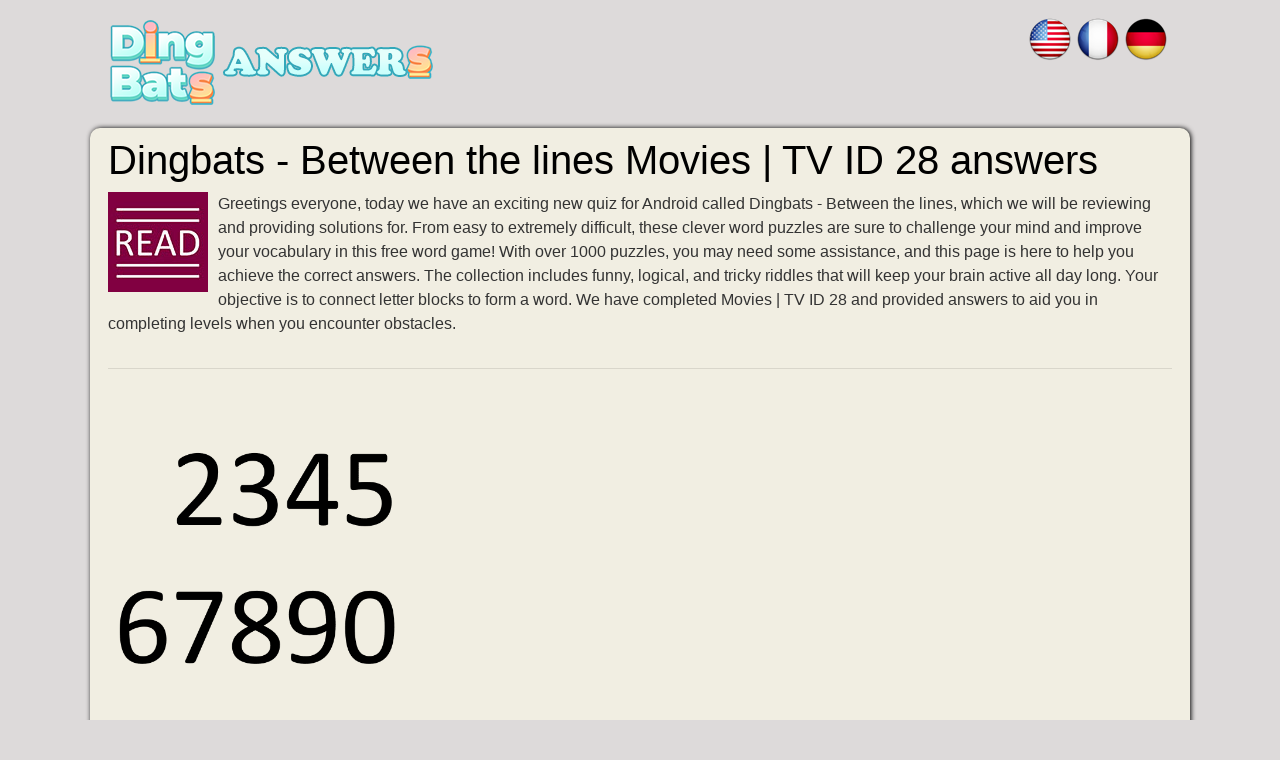

--- FILE ---
content_type: text/html; charset=UTF-8
request_url: https://dingbatsanswers.net/en/movies-tv/id-28/
body_size: 7008
content:
<!DOCTYPE html>
<html xmlns="http://www.w3.org/1999/xhtml" lang="en" prefix="og: http://ogp.me/ns#">
<head>
		<title>Dingbats Between the lines Movies | TV ID 28 answers! More than 1000 levels &gt; UPDATED 2026</title>
        <meta http-equiv="Content-Type" content="text/html; charset=UTF-8" />
		<meta name="viewport" content="width=device-width, initial-scale=1.0" />
    <meta name="robots" content="index,follow" />
    <meta name="description" content="If you are stuck with Dingbats Movies | TV ID 28, you can check our website." />
    <meta property="og:type" content="website" />
    <meta property="og:url" content="https://dingbatsanswers.net/en/movies-tv/id-28/" />
    <meta property="og:title" content="Dingbats Between the lines Movies | TV ID 28 answers! More than 1000 levels &gt; UPDATED 2026" />
    <meta property="og:description" content="If you are stuck with Dingbats Movies | TV ID 28, you can check our website." />
    <meta property="og:image" content="https://dingbatsanswers.net/template/images/dingbats_big.jpg" />
    <meta property="fb:admins" content="100011925074493" />
    <link rel="shortcut icon" href="/favicon.ico" type="image/x-icon" />
    <style>body{color:#333;background:#dddada;font-family:"Helvetica Neue",Helvetica,Arial,sans-serif;font-size:1rem;line-height:1.5;margin:0}A:link{color:#0f4d8d;text-decoration:none}A:visited{color:#0f4d8d}A:active{color:#CAA332}img{vertical-align:middle}ul{list-style:none}*{margin:0;padding:0}*,::after,::before{-webkit-box-sizing:inherit;box-sizing:inherit}h1,h2,h3,h4,h5,h6{margin-bottom:.5rem;font-family:inherit;font-weight:500;line-height:1.1;color:#000}h2,h3,h4,h5,h6{font-weight:600}h1{font-size:2.5rem}h2{font-size:1.5rem}h3{font-size:1.4rem}h4{font-size:1.3rem}h5{font-size:1.2rem}h6{font-size:1rem}hr{margin-top:1rem;margin-bottom:1rem;border:0;border-top-width:0;border-top-style:none;border-top-color:currentcolor;border-top:1px solid rgba(0,0,0,.1)}p{margin-top:0;margin-bottom:1rem}dl,ol,ul{margin-top:0;margin-bottom:1rem}ul{list-style:none}.sr-only{position:absolute;width:1px;height:1px;padding:0;margin:-1px;overflow:hidden;clip:rect(0,0,0,0);border:0}.content{padding:10px 8px 30px 8px}.container,.footercontainer{margin:0 auto;max-width:1080px;padding-bottom:15px}.container{background:#f1eee2;border-radius:10px;box-shadow:1px 0 5px #000;padding:0 10px}.footercontainer{color:#3b2e15;font-size:17px}.footercontainer a,.footercontainer a:visited{color:#3b2e15;font-weight:700}form #website{display:none}#fb-load-msg{margin:20px 0;font-size:23px;min-height:300px;transition:ease-in-out 1s}.amp #fb-load-msg{font-size:0}#taboola-below-article-thumbnails{min-height:300px}.appdescription{margin:10px 0}.appdescription strong{font-weight:400}.appimage{float:left;margin:0 10px 10px 0}.header{margin-bottom:3px}.header .head-m{text-align:right;float:right;padding-left:0}.header .sharing{padding:40px 0 0 30px;float:left}.nav-header{display:block;padding:0 15px;font-size:11px;font-weight:700;line-height:20px;color:#999;text-shadow:0 1px 0 rgba(255,255,255,.5);text-transform:uppercase}.nav-langs{float:right;margin:15px 0}.logo-img{text-align:left;width:auto;vertical-align:top;float:left;min-height:70px}.logo-img img{width:100%;height:auto}@media screen and (max-width:685px){.content{float:none;margin:0;padding:10px 1px 10px 1px}.sidebox{float:none;width:100%;padding:0;margin:5px}.logo-img{text-align:center;float:none}.nav-langs{margin:0;text-align:center;float:none}.header{padding:20px 0}}.boxad{text-align:center;background-color:#f0f0f0;padding:8px;margin:20px 0;min-height:310px}.boxad strong{display:block;font-weight:400;color:#666;font-size:11px}.input-group{position:relative;display:table;border-collapse:separate}.form-control{display:block;width:100%;padding:.375rem .75rem;font-size:1rem;text-transform:uppercase;line-height:1.5;color:#55595c;background-color:#fff;background-image:none;border:1px solid #ccc;border-radius:.25rem;border-top-right-radius:.25rem;border-bottom-right-radius:.25rem}.form-control:focus{border-color:#d9534f}.input-group .form-control{position:relative;z-index:2;float:left;width:100%;margin-bottom:0}.btn{display:inline-block;padding:.375rem 1rem;font-size:1rem;font-weight:400;line-height:1.5;text-align:center;white-space:nowrap;vertical-align:middle;cursor:pointer;-webkit-user-select:none;-moz-user-select:none;-ms-user-select:none;user-select:none;border:1px solid transparent;border-top-color:transparent;border-right-color:transparent;border-bottom-color:transparent;border-left-color:transparent;border-radius:.25rem;border-top-left-radius:.25rem;border-bottom-left-radius:.25rem}.btn-danger{color:#fff;background-color:#d9534f;border-color:#d9534f}.btn-danger:hover,.btn-danger:focus{color:#fff;background-color:#c9302c;border-color:#c12e2a}.input-group-btn>.btn{position:relative}.input-group .form-control,.input-group-addon,.input-group-btn{display:table-cell}.input-group-addon,.input-group-btn{width:1%;white-space:nowrap;vertical-align:middle}.input-group-btn{position:relative;font-size:0;white-space:nowrap}.input-group-btn:last-child>.btn,.input-group-btn:last-child>.btn-group{z-index:2;margin-left:-1px}.input-group .form-control:last-child,.input-group-addon:last-child,.input-group-btn:first-child>.btn-group:not(:first-child)>.btn,.input-group-btn:first-child>.btn:not(:first-child),.input-group-btn:last-child>.btn,.input-group-btn:last-child>.btn-group>.btn,.input-group-btn:last-child>.dropdown-toggle{border-top-left-radius:0;border-bottom-left-radius:0}.alert{padding:15px;margin-bottom:1rem;border:1px solid transparent;border-top-color:transparent;border-right-color:transparent;border-bottom-color:transparent;border-left-color:transparent;border-radius:.25rem}.alert-danger{color:#a94442;background-color:#f2dede;border-color:#ebcccc}.levels li{background:#f5f9f9;border:1px solid #ccc;border-radius:15px;margin:5px;padding:10px 15px}.levels li a{color:#000;font-weight:700;display:block;font-size:18px}.levels li a span{font-size:13px}.levels li a:hover{color:#1280b6}.levels li.ads{border:none;height:auto;width:auto;background:none;box-shadow:none}ul.level_list li span{margin:0 15px 0 4px}ul.level_list li{vertical-align:top;padding-left:9px;margin:2px 0;background-color:#f1f1f1;border:1px solid #ccc}ul.level_list li a{display:block;color:#000}ul.level_list li a:hover{color:#888}ul.level_list li.ads{background:none;border:none}.partners li{margin:5px;display:inline-block}.partners h4{margin:5px 0;color:#000;font-size:13px;text-align:center}.words{padding:0 15px 15px}.words span{background:#fffbef;border-radius:4px;border:1px solid #e8ddbd;color:#593230;display:inline-block;font-weight:700;font-family:sans-serif;margin:1px 1px;min-width:40px;padding:2px 20px;text-align:center;text-transform:uppercase}.pack{background:#f5f9f9;margin:15px 0;padding:5px 10px;border-radius:10px;border:1px solid #ccc}.pack:hover{background:#e9eaea}.pack a{display:block}.hidden{visibility:hidden}.crossword{padding:0 2px;margin:0 auto;text-align:center;font-size:.7rem}.crossword-row{white-space:nowrap}.crossword .letter{background:#fffbef;border-radius:4px;border:1px solid #e8ddbd;color:#593230;display:inline-block;font-weight:700;font-family:sans-serif;font-size:1rem;margin:1px 1px;min-width:18px;padding:2px 5px;text-align:center;text-transform:uppercase}.crossword.bigpuzzle{font-size:.7rem;line-height:1.1}.crossword.bigpuzzle .letter{min-width:10px}.clear{clear:both}.sidebox{float:right;width:300px;overflow:hidden;padding:0 0 0 16px;background:#acd6ff}.sidebox .widget{padding-top:20px}.sidebox p{color:#3371b1;font-size:30px;font-weight:700;text-transform:uppercase}.sidebox ul{list-style:outside none none;padding:4px 5px 0 0}.top-ads{color:#fff;font-size:22px;padding:10px 0;text-align:center}.widget-games li{margin:5px 0}.widget-games a{color:#faefe1}.widget-games img{float:left;margin:2px 8px}.answerimages{margin:10px 0}.answerimages li{display:inline-block;position:relative;margin:14px 10px;border:3px solid #ffb47d}.answerimages li img{margin:0}.post-ratings{width:100%;filter:alpha(opacity=100);-moz-opacity:1;opacity:1;text-align:right}.post-ratings-loading{display:none;height:16px;text-align:left}.post-ratings-image{border:0}.post-ratings IMG,.post-ratings-loading IMG,.post-ratings-image IMG{border:0;padding:0;margin:0}.post-ratings-comment-author{font-weight:400;font-style:italic}.autocomplete-suggestions{border:1px solid #22a7f0;background:#FFF;color:#373a3c;overflow:auto;font-size:17px;border-radius:5px;padding:6px}.autocomplete-suggestion{padding:4px 5px;white-space:nowrap;overflow:hidden}.autocomplete-selected{background:#F0F0F0}.autocomplete-suggestions strong{font-weight:400;color:#39F}.autocomplete-group{padding:4px 5px}.autocomplete-group strong{display:block;border-bottom:1px solid #000}.trade{float:right;font-size:12px;max-width:500px}.right{float:right;text-decoration:none}.title{text-align:center;margin-top:24px}.error{color:#BE311B;font-weight:700}.accordion h3.title,.accordion h1.title,.accordion h2.title{font-family:sans-serif;padding-bottom:10px;padding-top:10px;padding-left:16px;margin:10px 0 0 0;text-transform:uppercase;font-size:23px;text-align:left}.groupRow{padding:10px;text-align:left;margin-top:0;margin-bottom:0;font-size:14px}div.row input,div.row textarea{background:#fff none repeat scroll 0 0;border:1px solid #ccc;border-radius:5px;font-size:14px;padding:4px 6px;min-width:40%;width:300px}div.row p{margin:4px 0 10px}.next-button{font-family:sans-serif;border:1px solid #ffb400;background-color:#f9c72e;box-shadow:0 0 5px rgba(0,0,0,.5);padding:5px 10px;font-size:30px;font-weight:lighter;color:#613100;vertical-align:middle;cursor:pointer;text-decoration:none;width:auto;text-align:center;text-transform:uppercase;margin:7px auto;border-radius:10px}.next-button a{text-decoration:none;color:#4f1c05;display:block}.ui-message{background:#fff none repeat scroll 0 0;border:1px solid #aaa;border-radius:5px;padding:5px;text-align:left}</style>
    
     
        <script type="application/ld+json">{"@context":"http:\/\/schema.org","@type":"article","mainEntityOfPage":{"@type":"WebPage","@id":"https:\/\/dingbatsanswers.net\/en\/movies-tv\/id-28\/"},"author":{"@type":"Person","name":"Laurie Shoaf","url":"https:\/\/dingbatsanswers.net"},"articleSection":["Game answers"],"publisher":{"logo":{"url":"https:\/\/dingbatsanswers.net\/template\/images\/dingibats_between_the_lines.png"}},"headline":"Dingbats - Between the lines Movies | TV ID 28 answers","name":"Dingbats - Between the lines Movies | TV ID 28 answers","dateCreated":"2023-04-18T08:00:00+08:00","datePublished":"2023-04-18T08:00:00+08:00","dateModified":"2024-01-23T01:39:36-07:00","url":"https:\/\/dingbatsanswers.net\/en\/movies-tv\/id-28\/","image":{"@type":"ImageObject","url":"https:\/\/dingbatsanswers.net\/template\/images\/dingibats_between_the_lines.png","height":480,"width":480}}</script>  
</head>
<body>

  <div id="header_block" style="width:100%">
      <div class="top-header-block">
        <div class="header">
          <nav class="nav-header" style="max-width:1060px;margin:auto">
              <div class="row-main">

                  <div class="logo-img" style="width:auto">
                      <a href="//dingbatsanswers.net/">
                        <img style="max-width:344px;margin: 20px 0;" alt="Dingbats Between the lines answers" title="Dingbats Between the lines answers" width="323" height="85" src="/template/images/dingbats_logo.png" />
                      </a>
                  </div>

                                    <div class="nav-langs">
                      <a href="/en/" title="Dingbats - Between the lines"><img src="/template/images/flags/us.png" alt="Dingbats Between the lines answers" width="48" height="48" /></a><a href="/fr/" title="Solution Entre les lignes"><img src="/template/images/flags/fr.png" alt="Solution Dingbats Entre les lignes" width="48" height="48" /></a><a href="/de/" title="Dingbats - Zwischen den Zeilen"><img src="/template/images/flags/de.png" alt="Dingbats Zwischen den Zeilen lösungen" width="48" height="48" /></a>
                  </div>
                  
                  <div class="top-menu head-m" style="text-align:right">
                     
                  </div>

                  <div class="clear"></div>
              </div>
          </nav>
        </div>

      </div>
  </div>

  <div class="container">
    <div class="content">
      <h1>Dingbats - Between the lines Movies | TV ID 28 answers</h1>      
        
  <div class="appdescription">
    <p><a class="appimage" href="/en/"><img src="/template/images/dingibats_between_the_lines.jpg" alt="Dingbats Between the lines" width="100" height="100" /></a>
Greetings everyone, today we have an exciting new quiz for Android called Dingbats - Between the lines, which we will be reviewing and providing solutions for. 
From easy to extremely difficult, these clever word puzzles are sure to challenge your mind and improve your vocabulary in this free word game! 
With over 1000 puzzles, you may need some assistance, and this page is here to help you achieve the correct answers. 
The collection includes funny, logical, and tricky riddles that will keep your brain active all day long. 
Your objective is to connect letter blocks to form a word. We have completed Movies | TV ID 28 and provided answers to aid you in completing levels when you encounter obstacles.

</p> 
  </div> 
  <div class="clear"></div>
  
  <hr />
      <img src="/data/dingbats_between_the_lines/images/game_1001_27_en.png" style="max-width:300px;width:100%;margin:20px 0" alt="A 1952 comedy-drama film starring Cary Grant and directed by Norman Taurog." />
  
  <ul class="levels">
    <li><a href="/en/movies-tv/id-28/">Movies | TV  - ID 28 <h2>A 1952 comedy-drama film starring Cary Grant and directed by Norman Taurog.</h2></a></li>  </ul>

    
  
  <p>The answer for this level is:</p>

  <ul class="words">
    <li><span>ROOM FOR ONE MORE</span></li>
 
  </ul>

   

  <h3>Other levels:</h3>
  
  <ul class="level_list" id="level_list">
    <li style="display:inline-block;max-width:120px"><a href="/en/movies-tv/id-23/"><img style="width:100%" src="/data/dingbats_between_the_lines/images/game_1001_22_small_en.png" alt="Movies | TV ID 23 A 2012 Danish thriller film written and directed by Tobias Lindholm about a ship hijacking." /></a></li>
<li style="display:inline-block;max-width:120px"><a href="/en/movies-tv/id-24/"><img style="width:100%" src="/data/dingbats_between_the_lines/images/game_1001_23_small_en.png" alt="Movies | TV ID 24 A TV game show featuring a competition in which contestants solve word puzzles, similar to those used in Hangman, to win cash and prizes determined by spinning a giant carnival wheel." /></a></li>
<li style="display:inline-block;max-width:120px"><a href="/en/movies-tv/id-25/"><img style="width:100%" src="/data/dingbats_between_the_lines/images/game_1001_24_small_en.png" alt="Movies | TV ID 25 A 1993 American legal political thriller based on the novel of the same name by John Grisham." /></a></li>
<li style="display:inline-block;max-width:120px"><a href="/en/movies-tv/id-26/"><img style="width:100%" src="/data/dingbats_between_the_lines/images/game_1001_25_small_en.png" alt="Movies | TV ID 26 An American silent comedy film based on an original story by Howard Hawks, who directed the film as well." /></a></li>
<li style="display:inline-block;max-width:120px"><a href="/en/movies-tv/id-27/"><img style="width:100%" src="/data/dingbats_between_the_lines/images/game_1001_26_small_en.png" alt="Movies | TV ID 27 A 2001 American war film directed by John Moore in his directorial debut, and starring Owen Wilson and Gene Hackman." /></a></li>
<li style="display:inline-block;max-width:120px"><a href="/en/movies-tv/id-28/"><img style="width:100%" src="/data/dingbats_between_the_lines/images/game_1001_27_small_en.png" alt="Movies | TV ID 28 A 1952 comedy-drama film starring Cary Grant and directed by Norman Taurog." /></a></li>
<li style="display:inline-block;max-width:120px"><a href="/en/movies-tv/id-29/"><img style="width:100%" src="/data/dingbats_between_the_lines/images/game_1001_28_small_en.png" alt="Movies | TV ID 29 A 1933 American NR pre-Code monster adventure film directed and produced by Merian C. Cooper and Ernest B. Schoedsack." /></a></li>
<li style="display:inline-block;max-width:120px"><a href="/en/movies-tv/id-30/"><img style="width:100%" src="/data/dingbats_between_the_lines/images/game_1001_29_small_en.png" alt="Movies | TV ID 30 A 2010 American romantic comedy film, starring Jennifer Lopez and Alex O&#039;Loughlin." /></a></li>
<li style="display:inline-block;max-width:120px"><a href="/en/movies-tv/id-31/"><img style="width:100%" src="/data/dingbats_between_the_lines/images/game_1001_30_small_en.png" alt="Movies | TV ID 31 An American comedy-drama web television series created by Jenji Kohan for Netflix." /></a></li>
<li style="display:inline-block;max-width:120px"><a href="/en/movies-tv/id-32/"><img style="width:100%" src="/data/dingbats_between_the_lines/images/game_1001_31_small_en.png" alt="Movies | TV ID 32 A 2006 American horror film and remake of Wes Craven&#039;s 1977 film of the same name." /></a></li>
<li style="display:inline-block;max-width:120px"><a href="/en/movies-tv/id-33/"><img style="width:100%" src="/data/dingbats_between_the_lines/images/game_1001_32_small_en.png" alt="Movies | TV ID 33 A 2016 American fantasy adventure film directed by James Bobin, written by Linda Woolverton and produced by Tim Burton, Joe Roth, Suzanne Todd, and Jennifer Todd." /></a></li>
  </ul>
  
  <div class="next-button"><a href="/en/movies-tv/">Search for more answers</a></div>  
  <div style="padding:5px;">
    <script>
  var ratingsL10n = {"plugin_url":"/ratings","ajax_url":"/ratings/rating-ajax.php","text_wait":"Please rate only 1 post at a time.","image":"rt","image_ext":"gif","max":"5","show_loading":"1","show_fading":"1","custom":"0"};
  var ratings_mouseover_image=new Image();ratings_mouseover_image.src="/ratings/images/rating_over.gif";
  </script>
  <script defer src="/ratings/ratings.min.js"></script>
    <div id="post-ratings-ebdebd1073705d47166fe18b8981775f" class="post-ratings">
    <img id="rating_ebdebd1073705d47166fe18b8981775f_1" src="/ratings/images/rating_on.gif" alt="7 votes, average: 3,90 out of 5" title="7 votes, average: 3,90 out of 5"  onmouseover="current_rating('ebdebd1073705d47166fe18b8981775f', 1, '1 Star');" onmouseout="ratings_off(3.9, 4, 0);" onclick="rate_post();" onkeypress="rate_post();" style="cursor:pointer;border:0px;" />
<img id="rating_ebdebd1073705d47166fe18b8981775f_2" src="/ratings/images/rating_on.gif" alt="7 votes, average: 3,90 out of 5" title="7 votes, average: 3,90 out of 5"  onmouseover="current_rating('ebdebd1073705d47166fe18b8981775f', 2, '2 Stars');" onmouseout="ratings_off(3.9, 4, 0);" onclick="rate_post();" onkeypress="rate_post();" style="cursor:pointer;border:0px;" />
<img id="rating_ebdebd1073705d47166fe18b8981775f_3" src="/ratings/images/rating_on.gif" alt="7 votes, average: 3,90 out of 5" title="7 votes, average: 3,90 out of 5"  onmouseover="current_rating('ebdebd1073705d47166fe18b8981775f', 3, '3 Stars');" onmouseout="ratings_off(3.9, 4, 0);" onclick="rate_post();" onkeypress="rate_post();" style="cursor:pointer;border:0px;" />
<img id="rating_ebdebd1073705d47166fe18b8981775f_4" src="/ratings/images/rating_half.gif" alt="7 votes, average: 3,90 out of 5" title="7 votes, average: 3,90 out of 5"  onmouseover="current_rating('ebdebd1073705d47166fe18b8981775f', 4, '4 Stars');" onmouseout="ratings_off(3.9, 4, 0);" onclick="rate_post();" onkeypress="rate_post();" style="cursor:pointer;border:0px;" />
<img id="rating_ebdebd1073705d47166fe18b8981775f_5" src="/ratings/images/rating_off.gif" alt="7 votes, average: 3,90 out of 5" title="7 votes, average: 3,90 out of 5"  onmouseover="current_rating('ebdebd1073705d47166fe18b8981775f', 5, '5 Stars');" onmouseout="ratings_off(3.9, 4, 0);" onclick="rate_post();" onkeypress="rate_post();" style="cursor:pointer;border:0px;" />
     (<em><strong>7</strong> votes, average: <strong>3,90</strong> out of 5</em>)

       <script type="application/ld+json">
   {
      "@context": "http://schema.org",
      "@type": "aggregateRating",
      "itemReviewed": {
          "@type": "Game",
          "name": "Dingbats Between the lines answers"
      },
      "ratingValue": "3.9",
      "bestRating": 5,
      "ratingCount": 7   }
   </script>
   
  </div>
    <div id="post-ratings-ebdebd1073705d47166fe18b8981775f-loading" class="post-ratings-loading">
    <img src="/ratings/images/loading.gif" width="16" height="16" alt="Loading..." title="Loading..." class="post-ratings-image" />&nbsp;Loading...
  </div>
  </div>

<h3>Download Dingbats</h3>
<p>
  <a href="https://apps.apple.com/us/app/dingbats-between-the-lines/id1252269368">
    <img src="/template/images/apple_app_store.jpg" alt="Get it on App Store" width="130" height="50" />
  </a>
  <a href="https://play.google.com/store/apps/details?id=aasuited.net.word">
    <img src="/template/images/google-play-store.jpg" alt="Get it on Google Play" width="130" height="50" />
  </a>  
</p>

<div id="fb-load-msg">Loading comments...please wait...
  <div class="fb-comments" data-href="https://dingbatsanswers.net" data-numposts="15" data-width="100%" data-order-by="reverse_time"></div>
</div>

      
      
    </div>  
    
    <div class="sidebox">
      
    </div>
    
    <div class="clear"></div>
  </div>


<div class="footercontainer">
  <div class="cont">
    <div class="trade">DingbatsAnswers.net is not affiliated with the applications mentioned on this site. All intellectual property, trademarks, and copyrighted material is property of their respective developers.</div>    
    
    <a href="/contact-us.html">Contact us</a> | <a href="/disclaimer.html">Disclaimer</a> | <a href="/privacy-policy.html">Privacy policy</a><br />
    
    &copy; 2022  - 2026 &middot; <a href="//dingbatsanswers.net/">DingbatsAnswers.net</a>
  
        
    <div class="clear"></div>
  </div>

</div>

<!-- Matomo -->
<script>
  var _paq = window._paq = window._paq || [];
  /* tracker methods like "setCustomDimension" should be called before "trackPageView" */
  _paq.push(['trackPageView']);
  _paq.push(['enableLinkTracking']);
  (function() {
    var u="//s2.gameanswers.net/";
    _paq.push(['setTrackerUrl', u+'matomo.php']);
    _paq.push(['setSiteId', '46']);
    var d=document, g=d.createElement('script'), s=d.getElementsByTagName('script')[0];
    g.async=true; g.src=u+'matomo.js'; s.parentNode.insertBefore(g,s);
  })();
</script>
<!-- End Matomo Code -->

<div id="fb-root"></div>
<script>
var comments_loaded = false;
function load_comments() {
  if (!comments_loaded) { 
    comments_loaded = true;

    var js = document.createElement('script');
    js.async = 1;
    js.src = '//connect.facebook.net/en_US/sdk.js#xfbml=1&version=v2.6';
    document.body.appendChild(js);
    
    setTimeout(function(){document.getElementById('fb-load-msg').style.fontSize="0px"}, 1300);
  }  
}
window.addEventListener('scroll', function(e){
  var currentScroll = document.scrollingElement.scrollTop;
  var fb_target = document.getElementById('fb-load-msg');
//  var native_target = document.getElementById('taboola-below-article-thumbnails');

  if( fb_target && ((currentScroll > fb_target.getBoundingClientRect().top -550) || (fb_target.getBoundingClientRect().top -550 < (window.innerHeight || document.documentElement.clientHeight))) ) load_comments();
//  if( native_target && ((currentScroll > native_target.getBoundingClientRect().top -550) || (native_target.getBoundingClientRect().top -550 < (window.innerHeight || document.documentElement.clientHeight))) ) load_native_ads();

}, false);
</script>



</body>
</html>	